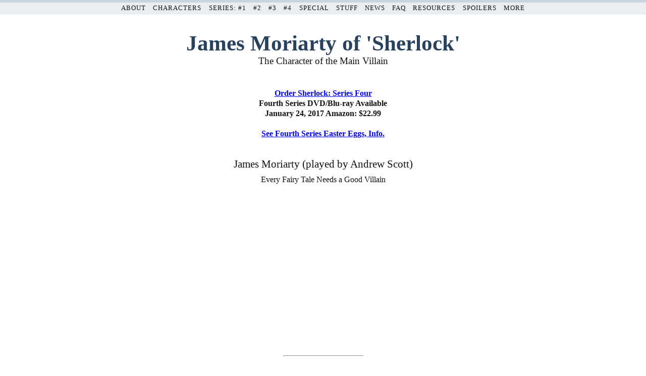

--- FILE ---
content_type: text/html
request_url: http://sherlock-guide.com/characters/moriarity.html
body_size: 7162
content:
<!DOCTYPE html PUBLIC "-//W3C//DTD XHTML 1.0 Strict//EN" "http://www.w3.org/TR/xhtml1/DTD/xhtml1-strict.dtd">

<html xmlns="http://www.w3.org/1999/xhtml">

    <!-- BC_OBNW -->
<head>
<meta http-equiv="content-type" content="text/html; charset=UTF-8" />
<title>James Moriarty of BBC's 'Sherlock'</title>
<link type="text/css" href="../StyleSheets/ModuleStyleSheets.css" rel="StyleSheet" />
<script type="text/javascript">var jslang='EN';</script>
<link rel="stylesheet" title="plaintxtSimpler" href="../StyleSheets/style.css" type="text/css" media="all" />
<link rel="stylesheet" title="dashbee" href="../StyleSheets/ModuleStyleSheets.css" type="text/css" media="all" />
<link rel="shortcut icon" href="../favicon.ico" type="image/x-icon" />
<script>
  (function(i,s,o,g,r,a,m){i['GoogleAnalyticsObject']=r;i[r]=i[r]||function(){
  (i[r].q=i[r].q||[]).push(arguments)},i[r].l=1*new Date();a=s.createElement(o),
  m=s.getElementsByTagName(o)[0];a.async=1;a.src=g;m.parentNode.insertBefore(a,m)
  })(window,document,'script','//www.google-analytics.com/analytics.js','ga');

  ga('create', 'UA-46851718-1', 'sherlock-guide.com');
  ga('send', 'pageview');

</script>
</head>
<body>

    
        <div id="banner-nav">
        <ul id="banner-nav-pages">
            <li><a href="../index.html" title="About">About</a></li>
            <li class="page_item current_page_item"><a href="../characters.html" title="Characters">Characters</a></li>
            <li class="page_item"><a href="../first.html" title="Series 1">Series: #1</a></li>
            <li class="page_item"><a href="../second.html" title="#2">#2</a></li>
            <li class="page_item"><a href="../third.html" title="#3">#3</a></li>
            <li class="page_item"><a href="../fourth.html" title="#4">#4</a></li>
            <li class="page_item"><a href="../special.html" title="Special">Special</a></li>
            <li class="page_item"><a href="../merchandise.html" title="Stuff">Stuff</a></li>
            <li class="page_item"><a href="../news.html" title="News">News</a></li>
            <li class="page_item"><a href="../faq.html" title="FAQ">FAQ</a></li>
            <li class="page_item"><a href="../resources.html" title="Resources">Resources</a></li>
            <li class="page_item"><a href="../spoilers.html" title="Spoilers">Spoilers</a></li>
            <li class="page_item"><a href="../more-info.html" title="More">More</a></li>
        </ul>
        </div>
        
    
    
        <div id="container">
        <div id="header">
        <h1 id="title"><a href="http://sherlock-guide.com/" title="James Moriarty of 'Sherlock'">James Moriarty of 'Sherlock'</a></h1>
        <p id="description">The Character of the Main Villain
        </p>
        <table align="center" width="550">
    <tbody>
        <tr>
            <td align="center">
            <table align="right">
                <tbody>
                    <tr>
                        <td><a target="_blank" href="https://www.amazon.com/gp/product/B01K5HWFNM/ref=as_li_tl?ie=UTF8&amp;camp=1789&amp;creative=9325&amp;creativeASIN=B01K5HWFNM&amp;linkCode=as2&amp;tag=continguidetothe&amp;linkId=a7cb489b329481042f69dc46ed5cd2c5"><img alt="" src="http://ws-na.amazon-adsystem.com/widgets/q?_encoding=UTF8&amp;MarketPlace=US&amp;ASIN=B01K5HWFNM&amp;ServiceVersion=20070822&amp;ID=AsinImage&amp;WS=1&amp;Format=_SL160_&amp;tag=continguidetothe" style="border-width: 0px; border-style: solid;" /></a><img alt="" src="http://ir-na.amazon-adsystem.com/e/ir?t=continguidetothe&amp;l=am2&amp;o=1&amp;a=B01K5HWFNM" width="1" height="1" style="border: none !important; margin: 0px !important;" />
                        </td>
                    </tr>
                </tbody>
            </table>
            <br />
            <br />
            <a target="_blank" href="https://www.amazon.com/gp/product/B01K5HWFNM/ref=as_li_tl?ie=UTF8&amp;camp=1789&amp;creative=9325&amp;creativeASIN=B01K5HWFNM&amp;linkCode=as2&amp;tag=continguidetothe&amp;linkId=7aba73c79b782996933f361899edf69d" style="font-weight: bold;">Order Sherlock: Series Four</a><span style="border: none !important;"><strong><img alt="" src="http://ir-na.amazon-adsystem.com/e/ir?t=continguidetothe&amp;l=am2&amp;o=1&amp;a=B01K5HWFNM" width="1" height="1" style="border: none !important; margin: 0px !important;" /></strong></span>
            <br />
            <strong>
            Fourth Series DVD/Blu-ray Available
            </strong><br />
            <strong>
            January 24, 2017 Amazon: $22.99
            </strong><br />
            <br />
            <strong><a href="../fourth.html">See Fourth Series Easter Eggs, Info.
            </a></strong></td>
        </tr>
    </tbody>
</table>
        </div>
        <table width="700" align="center" cellpadding="4" style="border: 0px solid #eeeeee;">
            <tbody>
                <tr>
                </tr>
                <tr>
                    <td align="center"><span class="big2">James Moriarty (played by Andrew Scott)</span>
                    <table width="640" align="center" cellpadding="4" style="border: 0px solid #eeeeee;">
                        <tbody>
                            <tr>
                                <td align="center">Every Fairy Tale Needs a Good Villain
                                <br />
                                <iframe width="560" height="315" src="http://www.youtube.com/embed/YN7DYPJLXkc?list=PLO-wxIy9sHyarMo8FB7Q85I0qU9DP9tbe" frameborder="0"></iframe>
                                </td>
                            </tr>
                            <tr>
                                <td align="center"><hr align="center" width="25%" />
                                </td>
                            </tr>
                            <tr>
                                <td align="left">Andrew-Scott, who plays the villain, said, "What's scary about Moriarty is we don't know his backstory." <span class="small3"> -  <a href="http://www.hotpress.com/Andrew-Scott/news/Sherlocks-Andrew-Scott-on-Irish-Homophobia-debate/11123873.html#sthash.hl0Hr6Lc.dpuf">HotPress of Dublin</a>
                                </span></td>
                            </tr>
                            <tr>
                                <td align="center"><hr align="center" width="25%" />
                                </td>
                            </tr>
                            <tr>
                                <td align="left"><strong>On what Conan Doyle / Dr. John Watson wrote about Professor James Moriarty:</strong>
                                <ul style="list-style-type: disc;">
                                    <li>Anthony Boucher had something to do with a pamhlet by Edwin B. Hill (1941, limited to 25 copies) titled, <em>On the Nomenclature of the Brothers Moriarty</em> (reprinted in 1966 which was published by Dean and Shirley Dickensheet at the Beaune Press (limited to 225 numbered copies) which discusses "A plausible theory as to the circumstances which may have led Dr. Watson to believe that both (or all three)" of the Moriarty brothers "were named James.".</li>
                                    <li>In the Conan Doyle story, <em>The Valley of Fear</em>, Sherlock Holmes describes him as, "the celebrated author of The Dynamics of an Asteroid, a book which ascends to such rarefied heights of pure mathematics that it is said that there was no man in the scientific press capable of criticizing it".</li>
                                    <li>In the Conan Doyle story, "The Final Problem", Sherlock Holmes describes Moriarty, "He is a man of good birth and excellent education, endowed by nature with a phenomenal mathematical faculty. At the age of twenty-one he wrote a treatise upon the binomial theorem which has had a European vogue. On the strength of it, he won the mathematical chair at one of our smaller universities, and had, to all appearances, a most brilliant career before him."</li>
                                    <li>"The man had hereditary tendencies of the most diabolical kind. A criminal strain ran in his blood, which, instead of being modified, was increased and rendered infinitely more dangerous by his extraordinary mental powers. Dark rumours gathered round him in the University town, and eventually he was compelled to resign his chair and come down to London. He is the Napoleon of crime, Watson. He is the organiser of half that is evil and of nearly all that is undetected in this great city.he man had hereditary tendencies of the most diabolical kind. A criminal strain ran in his blood, which, instead of being modified, was increased and rendered infinitely more dangerous by his extraordinary mental powers. Dark rumours gathered round him in the University town, and eventually he was compelled to resign his chair and come down to London. He is the Napoleon of crime, Watson. He is the organiser of half that is evil and of nearly all that is undetected in this great city." <em>(Ibid)</em></li>
                                </ul>
                                </td>
                            </tr>
                            <tr>
                                <td align="center"><hr align="center" width="25%" />
                                </td>
                            </tr>
                            <!--                         <tr>
                                <td align="left">
                                </td>
                            </tr>
                            <tr>
                                <td align="center"><hr align="center" width="25%" />
                                </td>
                            </tr> -->
                        </tbody>
                    </table>
                    </td>
                </tr>
            </tbody>
        </table>
        <div style="text-align: center;"><span class="small3"><strong><a href="../characters.html">Characters</a></strong>: <a href="sherlock.html">Sherlock Holmes</a> || <a href="john.html">Dr. John H. Watson</a> ||  <a href="sherlock-john.html">The Friendship between Sherlock &amp; John</a> ||  <a href="mycroft.html">Mycroft Holmes</a> || <a href="sherlock-mycroft.html">Sherlock &amp; Mycroft</a>&nbsp;||&nbsp;<a href="hudson.html">Mrs. Hudson</a><br />
<a href="irene.html">Irene Adler</a> ||  <a href="mary.html">Mary Watson (nee Morstan)</a>&nbsp;||&nbsp; <a href="lestrade.html">DI Greg Lestrade</a>&nbsp;||&nbsp;<a href="holmes-family.html">The Holmes Family Dynamics</a> || <a href="221B.html">221 Baker St</a>.&nbsp;||&nbsp;<a href="barts.html">St. Bartholomew's Hospital</a>&nbsp;||&nbsp;<a href="frock-coat.html">Sherlock's Coat</a></span></div>
        </div>
    


        <div id="col2" class="sidebar">
        </div>
        <!-- END COL1 / SIDEBAR -->
        <div style="text-align: center;">
        <iframe src="http://rcm-na.amazon-adsystem.com/e/cm?o=1&amp;p=48&amp;l=ur1&amp;category=amazonvideosubs&amp;banner=1FBZ5T3ZSGMBZNFFYK02&amp;f=ifr&amp;linkID=89473ddc93d38456a8e6dc8e4c97bc0a&amp;t=continguidetothe&amp;tracking_id=continguidetothe" width="728" height="90" scrolling="no" border="0" marginwidth="0" style="border: none;" frameborder="0"></iframe>
        </div>
        <p style="text-align: center;"><span style="text-align: center;" class="small3">
<img alt="" src="../pics/help2.jpg" style="border: 0px; vertical-align: middle;" /><br />
<span style="color: #c0504d;">
Help this site in two ways:
<br />
When you want to buy the DVDs or Other Merchandise, start on our Merchandise page or click on a banner in the footer. This costs you nothing.
<br />
See a mistake? Know any info that should be on the site?</span>&nbsp;Email<a href="mailto:%20Sherlock@BEWarne.com?subject=Sherlock Guide Site"> Sherlock@BEWarne.com</a>. We have a <a href="../helpers.html">gold star page</a> so tell us how you want  to be listed (name, nickname, initials, etc.).</span></p>
        <div id="footer">
        <table align="center" width="250">
            <tbody>
                <tr>
                    <td align="center"><!-- start of freefind search box html -->
                    <table cellpadding="0" cellspacing="0" border="0">
                        <tbody>
                            <tr>
                                <td colspan="2" style="font-family: arial, helvetica, sans-serif; font-size: 7.5pt;">
                                <form style="margin: 4px 0px 0px;" action="http://search.freefind.com/find.html" method="get" accept-charset="utf-8" target="_self">
                                    <input type="hidden" name="si" value="46273232" />
                                    <input type="hidden" name="pid" value="r" />
                                    <input type="hidden" name="n" value="0" />
                                    <input type="hidden" name="_charset_" />
                                    <input type="hidden" name="bcd" value="&divide;" />
                                    <input type="text" name="query" size="15" />
                                    <input type="submit" value="search" />
                                </form>
                                </td>
                            </tr>
                            <tr>
                                <td style="text-align: left; font-family: arial, helvetica, sans-serif; font-size: 7.5pt; padding-top: 4px;">
                                <a style="text-decoration: none; color: gray;" href="http://www.freefind.com">site search</a><a style="text-decoration: none; color: gray;" href="http://www.freefind.com"> by
                                <span style="color: #606060;">freefind</span></a>
                                </td>
                                <td style="text-align: right; font-family: arial, helvetica, sans-serif; font-size: 7.5pt; padding-top: 4px;">
                                <a href="http://search.freefind.com/find.html?si=46273232&amp;pid=a">advanced</a>
                                </td>
                            </tr>
                            <tr>
                                <td colspan="2" style="text-align: right; font-family: arial, helvetica, sans-serif; font-size: 7.5pt; padding-top: 4px;"><a href="http://www.freefind.com">Search engine technology</a> courtesy FreeFind</td>
                            </tr>
                        </tbody>
                    </table>
                    <!-- end of freefind search box html -->
                    </td>
                </tr>
            </tbody>
        </table>
        <p style="text-align: center;">A Site About Sherlock Holmes, Starting with the Arthur Conan Doyle Version up to <em>Sherlock</em>
        <br />
        <a href="../index.html" title="About">About <em>Sherlock</em></a> ||| <a href="../characters.html" title="Characters">Characters</a> |||
        <a href="../first.html" title="First Series">First Series</a> |||
        <a href="../second.html" title="Second Series">Second Series</a>  |||
        <a href="../third.html" title="Third Series">Third Series</a> |||
        <a href="../special.html" title="Special">Special</a> |||
        <a href="../faq.html" title="FAQ">FAQ</a> |||
        <a href="../merchandise.html" title="Merchandise">Merchandise</a> |||
        <a href="../news.html" title="News">News</a> |||
        <a href="../resources.html" title="Resources">Resources</a> |||
        <a href="../spoilers.html" title="Spoilers">Spoilers</a> |||
        <a href="../more-info.html" title="More Info">More Info</a>
        <br />
        <a href="../reviews.html" title="Reviews &amp; Informational Articles">Reviews &amp; Informational Articles</a> |||
        <a href="../events.html" title="Events, Conventions, Groups, Sites">Events, Conventions, Groups, Links</a> |||
        <a href="../helpers.html" title="Gold Star Site Helpers">Gold Star Site Helpers</a> |||
        <a href="../extras/books-about.html">Sherlockian Bibliography</a> |||
        <a href="../extras/film-tv-radio.html">Films, TV, Radio</a></p>
        <br />
        <p>&copy; 2013-2016 bewarne (for some original content, all other content resides with the BBC and holders of the copyright for the broadcast show)
        </p>
        <table align="center" cellpadding="3">
            <tbody>
                <tr>
                    <td colspan="6">
                    <h2><a target="_blank" href="http://www.amazon.com/gp/search?ie=UTF8&amp;camp=1789&amp;creative=9325&amp;index=aps&amp;keywords=Sherlock&amp;linkCode=ur2&amp;tag=continguidetothe">See Various Amazon Products on 'Sherlock'</a><img alt="" src="http://ir-na.amazon-adsystem.com/e/ir?t=continguidetothe&amp;l=ur2&amp;o=1" width="1" height="1" style="border: none !important; margin: 0px !important;" /></h2>
                    </td>
                </tr>
                <tr>
                    <!--                    <td>
                    <h3><a target="_blank" rel="nofollow" href="http://www.amazon.com/s/?_encoding=UTF8&amp;camp=1789&amp;creative=9325&amp;field-keywords=sherlock%20hats&amp;linkCode=ur2&amp;rh=i%3Aaps%2Ck%3Asherlock%20hats&amp;sprefix=sherlock%20hats%2Caps%2C174&amp;tag=continguidetothe&amp;url=search-alias%3Daps&amp;linkId=OCEGDGKI4WPZBBRZ">Sherlock Hats</a><img alt="" src="http://ir-na.amazon-adsystem.com/e/ir?t=continguidetothe&amp;l=ur2&amp;o=1" width="1" height="1" style="border: none !important; margin: 0px !important;" />
                    </h3>
                    </td>-->
                    <td><iframe style="width: 120px; height: 240px;" marginwidth="0" marginheight="0" scrolling="no" frameborder="0" src="http://ws-na.amazon-adsystem.com/widgets/q?ServiceVersion=20070822&amp;OneJS=1&amp;Operation=GetAdHtml&amp;MarketPlace=US&amp;source=ac&amp;ref=tf_til&amp;ad_type=product_link&amp;tracking_id=continguidetothe&amp;marketplace=amazon&amp;region=US&amp;placement=B000BR3NF6&amp;asins=B000BR3NF6&amp;linkId=34OF3FM5ZYD4MYZT&amp;show_border=true&amp;link_opens_in_new_window=true">
                    </iframe>
                    <br />
                    <a target="_blank" rel="nofollow" href="http://www.amazon.com/s/?_encoding=UTF8&amp;camp=1789&amp;creative=9325&amp;field-keywords=sherlock%20hats&amp;linkCode=ur2&amp;rh=i%3Aaps%2Ck%3Asherlock%20hats&amp;sprefix=sherlock%20hats%2Caps%2C174&amp;tag=continguidetothe&amp;url=search-alias%3Daps&amp;linkId=OCEGDGKI4WPZBBRZ">More Sherlock Hats</a><img alt="" src="http://ir-na.amazon-adsystem.com/e/ir?t=continguidetothe&amp;l=ur2&amp;o=1" width="1" height="1" style="border: none !important; margin: 0px !important;" />
                    </td>
                    <td><iframe style="width: 120px; height: 240px;" marginwidth="0" marginheight="0" scrolling="no" frameborder="0" src="http://ws-na.amazon-adsystem.com/widgets/q?ServiceVersion=20070822&amp;OneJS=1&amp;Operation=GetAdHtml&amp;MarketPlace=US&amp;source=ac&amp;ref=tf_til&amp;ad_type=product_link&amp;tracking_id=continguidetothe&amp;marketplace=amazon&amp;region=US&amp;placement=B01185TSTO&amp;asins=B01185TSTO&amp;linkId=AB5LMEZOCNEPFCQW&amp;show_border=true&amp;link_opens_in_new_window=true">
                    </iframe><br />
                    <a target="_blank" rel="nofollow" href="http://www.amazon.com/s/?_encoding=UTF8&amp;camp=1789&amp;creative=9325&amp;field-keywords=sherlock%20clothing&amp;linkCode=ur2&amp;rh=n%3A7141123011%2Ck%3Asherlock%20clothing&amp;sprefix=Sherlock%20Clothing%2Caps%2C185&amp;tag=continguidetothe&amp;url=search-alias%3Dfashion&amp;linkId=MO7FYHWUU277RH2O">More Sherlock Clothing</a><img alt="" src="http://ir-na.amazon-adsystem.com/e/ir?t=continguidetothe&amp;l=ur2&amp;o=1" width="1" height="1" style="border: none !important; margin: 0px !important;" />
                    </td>
                    <td><iframe style="width: 120px; height: 240px;" marginwidth="0" marginheight="0" scrolling="no" frameborder="0" src="http://ws-na.amazon-adsystem.com/widgets/q?ServiceVersion=20070822&amp;OneJS=1&amp;Operation=GetAdHtml&amp;MarketPlace=US&amp;source=ac&amp;ref=tf_til&amp;ad_type=product_link&amp;tracking_id=continguidetothe&amp;marketplace=amazon&amp;region=US&amp;placement=B015I9RNYI&amp;asins=B015I9RNYI&amp;linkId=DKCP5V7GOSENM3KK&amp;show_border=true&amp;link_opens_in_new_window=true">
                    </iframe><br />
                    <a target="_blank" rel="nofollow" href="http://www.amazon.com/s/?_encoding=UTF8&amp;camp=1789&amp;creative=9325&amp;field-keywords=Sherlock&amp;linkCode=ur2&amp;rh=n%3A165793011%2Ck%3ASherlock&amp;tag=continguidetothe&amp;url=search-alias%3Dtoys-and-games&amp;linkId=3FJKZH4OG3HNL6OT">More Sherlock Toys</a><img alt="" src="http://ir-na.amazon-adsystem.com/e/ir?t=continguidetothe&amp;l=ur2&amp;o=1" width="1" height="1" style="border: none !important; margin: 0px !important;" />
                    </td>
                    <td><iframe style="width: 120px; height: 240px;" marginwidth="0" marginheight="0" scrolling="no" frameborder="0" src="http://ws-na.amazon-adsystem.com/widgets/q?ServiceVersion=20070822&amp;OneJS=1&amp;Operation=GetAdHtml&amp;MarketPlace=US&amp;source=ac&amp;ref=tf_til&amp;ad_type=product_link&amp;tracking_id=continguidetothe&amp;marketplace=amazon&amp;region=US&amp;placement=B00HWR1JVS&amp;asins=B00HWR1JVS&amp;linkId=LKQ3VUS4UNAGEZWB&amp;show_border=true&amp;link_opens_in_new_window=true">
                    </iframe><br />
                    <a target="_blank" rel="nofollow" href="http://www.amazon.com/s/?_encoding=UTF8&amp;camp=1789&amp;creative=9325&amp;field-keywords=sherlock%20jewelry&amp;linkCode=ur2&amp;rh=n%3A7141123011%2Ck%3Asherlock%20jewelry&amp;tag=continguidetothe&amp;url=search-alias%3Dfashion&amp;linkId=WOISVOGRLKCIJPE3">More Sherlock Jewelry</a><img alt="" src="http://ir-na.amazon-adsystem.com/e/ir?t=continguidetothe&amp;l=ur2&amp;o=1" width="1" height="1" style="border: none !important; margin: 0px !important;" />
                    </td>
                    <td><iframe style="width: 120px; height: 240px;" marginwidth="0" marginheight="0" scrolling="no" frameborder="0" src="http://ws-na.amazon-adsystem.com/widgets/q?ServiceVersion=20070822&amp;OneJS=1&amp;Operation=GetAdHtml&amp;MarketPlace=US&amp;source=ac&amp;ref=tf_til&amp;ad_type=product_link&amp;tracking_id=continguidetothe&amp;marketplace=amazon&amp;region=US&amp;placement=B00O1TNYDG&amp;asins=B00O1TNYDG&amp;linkId=KCUFX6OBWEKQEQJB&amp;show_border=true&amp;link_opens_in_new_window=true">
                    </iframe><br />
                    <a target="_blank" rel="nofollow" href="http://www.amazon.com/s/?_encoding=UTF8&amp;camp=1789&amp;creative=9325&amp;field-keywords=Sherlock%20coats&amp;linkCode=ur2&amp;rh=i%3Aaps%2Ck%3ASherlock%20coats&amp;tag=continguidetothe&amp;url=search-alias%3Daps&amp;linkId=HH3WXLBXNFZOQXQR">More Sherlock Coats</a><img alt="" src="http://ir-na.amazon-adsystem.com/e/ir?t=continguidetothe&amp;l=ur2&amp;o=1" width="1" height="1" style="border: none !important; margin: 0px !important;" />
                    </td>
                </tr>
                <tr>
                    <td colspan="6" align="center">______________</td>
                </tr>
                <tr>
                    <td align="center" valign="top"><span class="small2">2016 Calendar</span>
                    <br />
                    <iframe style="width: 120px; height: 240px;" marginwidth="0" marginheight="0" scrolling="no" frameborder="0" src="http://ws-na.amazon-adsystem.com/widgets/q?ServiceVersion=20070822&amp;OneJS=1&amp;Operation=GetAdHtml&amp;MarketPlace=US&amp;source=ac&amp;ref=tf_til&amp;ad_type=product_link&amp;tracking_id=continguidetothe&amp;marketplace=amazon&amp;region=US&amp;placement=B0172H4EPA&amp;asins=B0172H4EPA&amp;linkId=IQMQ2ZOQ5E4E75VQ&amp;show_border=true&amp;link_opens_in_new_window=true">
                    </iframe>
                    </td>
                    <td><iframe style="width: 120px; height: 240px;" marginwidth="0" marginheight="0" scrolling="no" frameborder="0" src="http://ws-na.amazon-adsystem.com/widgets/q?ServiceVersion=20070822&amp;OneJS=1&amp;Operation=GetAdHtml&amp;MarketPlace=US&amp;source=ac&amp;ref=tf_til&amp;ad_type=product_link&amp;tracking_id=continguidetothe&amp;marketplace=amazon&amp;region=US&amp;placement=B00KGL32JO&amp;asins=B00KGL32JO&amp;linkId=YHALHFGW2235XAQA&amp;show_border=true&amp;link_opens_in_new_window=true">
                    </iframe><br />
                    <a target="_blank" rel="nofollow" href="http://www.amazon.com/s/?_encoding=UTF8&amp;camp=1789&amp;creative=9325&amp;field-keywords=sherlock%20accessories&amp;linkCode=ur2&amp;rh=n%3A7141123011%2Ck%3Asherlock%20accessories&amp;tag=continguidetothe&amp;url=search-alias%3Dfashion&amp;linkId=442O6Y4LJ2N7AK3F">More Sherlock Accessories</a><img alt="" src="http://ir-na.amazon-adsystem.com/e/ir?t=continguidetothe&amp;l=ur2&amp;o=1" width="1" height="1" style="border: none !important; margin: 0px !important;" /></td>
                    <td><iframe style="width: 120px; height: 240px;" marginwidth="0" marginheight="0" scrolling="no" frameborder="0" src="http://ws-na.amazon-adsystem.com/widgets/q?ServiceVersion=20070822&amp;OneJS=1&amp;Operation=GetAdHtml&amp;MarketPlace=US&amp;source=ac&amp;ref=tf_til&amp;ad_type=product_link&amp;tracking_id=continguidetothe&amp;marketplace=amazon&amp;region=US&amp;placement=B00LKD5AN8&amp;asins=B00LKD5AN8&amp;linkId=A3QUIGSHURR7LUJM&amp;show_border=true&amp;link_opens_in_new_window=true">
                    </iframe><br />
                    <a target="_blank" rel="nofollow" href="http://www.amazon.com/s/?_encoding=UTF8&amp;camp=1789&amp;creative=9325&amp;field-keywords=sherlock%20pins&amp;linkCode=ur2&amp;rh=n%3A7141123011%2Ck%3Asherlock%20pins&amp;sprefix=sherlock%20pins%2Caps%2C178&amp;tag=continguidetothe&amp;url=search-alias%3Dfashion&amp;linkId=7WVAGRZRVOFOLMD5">More Sherlock Pins</a><img alt="" src="http://ir-na.amazon-adsystem.com/e/ir?t=continguidetothe&amp;l=ur2&amp;o=1" width="1" height="1" style="border: none !important; margin: 0px !important;" />
                    </td>
                    <td><iframe style="width: 120px; height: 240px;" marginwidth="0" marginheight="0" scrolling="no" frameborder="0" src="http://ws-na.amazon-adsystem.com/widgets/q?ServiceVersion=20070822&amp;OneJS=1&amp;Operation=GetAdHtml&amp;MarketPlace=US&amp;source=ac&amp;ref=tf_til&amp;ad_type=product_link&amp;tracking_id=continguidetothe&amp;marketplace=amazon&amp;region=US&amp;placement=B0153JAGP6&amp;asins=B0153JAGP6&amp;linkId=NQRGRLOUTGRDOCLX&amp;show_border=true&amp;link_opens_in_new_window=true">
                    </iframe><br />
                    <a target="_blank" rel="nofollow" href="http://www.amazon.com/s/?_encoding=UTF8&amp;camp=1789&amp;creative=9325&amp;keywords=sherlock%20stickers&amp;linkCode=ur2&amp;page=2&amp;qid=1451057981&amp;rh=n%3A15684181%2Ck%3Asherlock%20stickers&amp;spIA=B00XLR5D38%2CB00VF4CL0W%2CB0153JAGVU&amp;tag=continguidetothe&amp;linkId=T3CJMSUTAVYYF5XV">More Sherlock Stickers</a><img alt="" src="http://ir-na.amazon-adsystem.com/e/ir?t=continguidetothe&amp;l=ur2&amp;o=1" width="1" height="1" style="border: none !important; margin: 0px !important;" />
                    </td>
                    <td><iframe style="width: 120px; height: 240px;" marginwidth="0" marginheight="0" scrolling="no" frameborder="0" src="http://ws-na.amazon-adsystem.com/widgets/q?ServiceVersion=20070822&amp;OneJS=1&amp;Operation=GetAdHtml&amp;MarketPlace=US&amp;source=ac&amp;ref=tf_til&amp;ad_type=product_link&amp;tracking_id=continguidetothe&amp;marketplace=amazon&amp;region=US&amp;placement=B00LDWN62I&amp;asins=B00LDWN62I&amp;linkId=UBHBXTWQAP4WJDRR&amp;show_border=true&amp;link_opens_in_new_window=true">
                    </iframe></td>
                    <!--    <td><iframe style="width: 120px; height: 240px;" marginwidth="0" marginheight="0" scrolling="no" frameborder="0" src="//ws-na.amazon-adsystem.com/widgets/q?ServiceVersion=20070822&amp;OneJS=1&amp;Operation=GetAdHtml&amp;MarketPlace=US&amp;source=ac&amp;ref=tf_til&amp;ad_type=product_link&amp;tracking_id=continguidetothe&amp;marketplace=amazon&amp;region=US&amp;placement=B00O1TNYDG&amp;asins=B00O1TNYDG&amp;linkId=KCUFX6OBWEKQEQJB&amp;show_border=true&amp;link_opens_in_new_window=true">
                    </iframe></td>
                    <td><iframe style="width: 120px; height: 240px;" marginwidth="0" marginheight="0" scrolling="no" frameborder="0" src="//ws-na.amazon-adsystem.com/widgets/q?ServiceVersion=20070822&amp;OneJS=1&amp;Operation=GetAdHtml&amp;MarketPlace=US&amp;source=ac&amp;ref=tf_til&amp;ad_type=product_link&amp;tracking_id=continguidetothe&amp;marketplace=amazon&amp;region=US&amp;placement=B00BWM7VO8&amp;asins=B00BWM7VO8&amp;linkId=PU2JHHVSXN5TILHW&amp;show_border=true&amp;link_opens_in_new_window=true">
                    </iframe></td>
                    <td><iframe style="width: 120px; height: 240px;" marginwidth="0" marginheight="0" scrolling="no" frameborder="0" src="//ws-na.amazon-adsystem.com/widgets/q?ServiceVersion=20070822&amp;OneJS=1&amp;Operation=GetAdHtml&amp;MarketPlace=US&amp;source=ac&amp;ref=tf_til&amp;ad_type=product_link&amp;tracking_id=continguidetothe&amp;marketplace=amazon&amp;region=US&amp;placement=B018FZJGWY&amp;asins=B018FZJGWY&amp;linkId=P72KDWI6WAB6LOU7&amp;show_border=true&amp;link_opens_in_new_window=true">
                    </iframe></td> -->
                </tr>
                <!--         <tr>
                    <td><strong><span class="big5"><a href="http://www.cafepress.com/+sherlock+gifts?bid=6&amp; aid=68478458&amp;opt="><img alt="" align="left" src="http://partners.cafepress.com/42/505/6/" style="border-width: 0px; border-style: solid; float: left;" /><br />
                    Sherlock Items</a></span></strong></td>
                    <td style="width: 20px;"></td>
                    <td>&nbsp;&nbsp;<strong><span class="big5"><a href="http://www.cafepress.com/+sherlock+t-shirts?bid=6&amp; aid=68478458&amp;opt="><img alt="" src="http://partners.cafepress.com/42/505/6/" style="border-width: 0px; border-style: solid; float: left;" /><br />
                    Sherlock T-Shirts</a></span></strong></td>
                    <td style="width: 20px;"></td>
                    <td>&nbsp;&nbsp;&nbsp;<strong><span class="big5"><a href="http://www.cafepress.com/+sherlock+buttons?bid=6&amp; aid=68478458&amp;opt="><img alt="" src="http://partners.cafepress.com/42/505/6/" style="border-width: 0px; border-style: solid; float: left;" /><br />
                    Sherlock Buttons</a></span></strong></td>
                </tr>-->
            </tbody>
        </table>
        <br />
        <a href="mailto:sherlock@bewarne.com?subject=Request from Sherlock Guide Site">sherlock@bewarne.com</a> (this email does not reach anyone connected to the show or the BBC)
        <br />
        <a href="http://www.plaintxt.org/themes/simplr/" title="Simplr for WordPress" rel="follow">Simplr</a> theme by <a href="http://scottwallick.com/" title="scottwallick.com" rel="follow">Scott</a><br />
        <!--    <iframe src="http://rcm.amazon.com/e/cm?t=studio60-20&amp;o=1&amp;p=13&amp;l=ez&amp;f=ifr&amp;f=ifr" width="468" height="60" scrolling="no" border="0" frameborder="0" style="border-style: none;"></iframe> --></div>
        <div id="footer">
        <iframe src="http://rcm-na.amazon-adsystem.com/e/cm?t=continguidetothe&amp;o=1&amp;p=288&amp;l=ur1&amp;category=amazon_kindle_oasis&amp;banner=1SGFDKBQZCT41F736SG2&amp;f=ifr&amp;linkID=BWLB5FGEW6QM4IZ5" width="320" height="50" scrolling="no" border="0" marginwidth="0" style="border: none; max-width: 800px; max-height: 600px;" frameborder="0"></iframe>
        <br />
        <iframe src="http://rcm-na.amazon-adsystem.com/e/cm?t=continguidetothe&amp;o=1&amp;p=26&amp;l=ur1&amp;category=primeent&amp;banner=04X92AP4H46KGVRWGRG2&amp;f=ifr" width="468" height="60" scrolling="no" border="0" marginwidth="0" style="border: none;" frameborder="0"></iframe>
        <br />
        <span class="txt2"><strong>And if you are in Europe:</strong></span><br />
        <iframe src="http://rcm-uk.amazon.co.uk/e/cm?t=continuguidet-21&amp;o=2&amp;p=26&amp;l=ez&amp;f=ifr" width="468" height="60" scrolling="no" border="0" frameborder="0" style="border: none;"></iframe>
        <br />
        <a href="http://www.linkconnector.com/ta.php?lc=077458053480004382&amp;lcpt=0&amp;lcpf=3"><img src="http://www.linkconnector.com/traffic_record.php?lc=077458053480004382" alt="istock" style="border-width: 0px; border-style: solid;" /></a>
        <script src="http://www.google-analytics.com/urchin.js" type="text/javascript">
</script>
        </div>
        <!-- Begin Web-Stat code v 6.1 -->
        <!--     <span id="wts324356"></span>
        <script type="text/javascript">
var wts=document.createElement('script');wts.type='text/javascript';
wts.async=true;wts.src='//server2.web-stat.com/4/324356/log6.js';
document.getElementById('wts324356').appendChild(wts);
</script>
        <noscript><a href="http://www.web-stat.net">
        <img src="//server2.web-stat.com/6/4/324356.gif" style="border:0px;" alt=""></a></noscript> -->
        <!-- End Web-Stat code v 6.1 -->
    
</body>
</html>

--- FILE ---
content_type: text/css
request_url: http://sherlock-guide.com/StyleSheets/style.css
body_size: 2364
content:
/*  
THEME NAME: Simplr
THEME URI: http://www.plaintxt.org/themes/simplr/
DESCRIPTION: Single-column and content-centered. For WordPress 2.0+ (and Widgets friendly).
VERSION: 1.1b
AUTHOR: Scott Allan Wallick
AUTHOR URI: http://scottwallick.com/
 */
 /*
"Simplr" (C) 2006 Scott Allan Wallick - http://scottwallick.com/ - and distributed under the terms of the GNU General Public License v2
*/
body {
	line-height: 125%;
	margin: 0;
	padding: 0;
}
/* FONT AND LINE HEIGHT DECLARATIONS */
div#banner-nav, h1#title, p#description, h2.post-title, div.post-entry h1, div.post-entry h2, div.post-entry h3, div.post-entry h4, div.post-entry h5, div.post-entry h6, li#search input#s, input#author, input#email, input#url, textarea#comment {
	line-height: normal;
}
/* BANNER NAV STUFF */
div#banner-nav {
	background: #ebeef1;
	border-top: 0.4em solid #cbd3db;
	color: #0c141c;
	font-size: 0.8em;
	letter-spacing: 1px;
	padding: 0.3em 2em 0.4em 2em;
	text-align: center;
	text-transform: uppercase;
}
div#banner-nav ul, div#banner-nav ul li {
	display: inline;
	list-style: none;
	margin: 0;
	padding: 0;
}
div#banner-nav ul li img {
	position: relative;
	top: 0.12em;
}
/* CONTAINER OF ALL, MUCH LIKE NEW YORK */
div#container {
	background: #fff;
	color: #111;
	margin: 0 auto;
	padding: 1em;
}
/* HEADER STUFF */
div#header {
	margin: 1em 0 1.5em 0;
	text-align: center;
}
h1#title, p#description {
	margin: 0;
}
h1#title {
	font-size: 2.7em;
}
p#description {
	font-size: 1.2em;
}
/* CONTENT STUFF */
h2.post-title {
	font-size: 1.6em;
	font-weight: normal;
	margin: 0;
}
h3.post-date {
	background: #fff;
	color: #ffffff;
	font-size: 0.8em;
	font-weight: normal;
	margin: 0 0 0 2em;
}
div.post-entry p {
	margin: 1em 0;
}
div.post-entry h1, div.post-entry h2, div.post-entry h3, div.post-entry h4, div.post-entry h5, div.post-entry h6 {
	font-size: 1.1em;
	margin: 1em 0 -0.8em 0;
}
code, pre {
	font: 1em/normal "courier new", courier, monospace;
}
abbr, acronym {
	cursor: help;
	border-bottom: 1px dotted #e15119;
}
div.post-entry blockquote {
	padding: 0.2em 0;
}
div.post-entry blockquote p {
	margin: 0.7em 1em;
}
.more-link {
	font-size: 0.8em;
	letter-spacing: 1px;
	text-transform: uppercase;
}
.pixcaps {
	font-size: 0.7em;
	font-weight: normal;
	line-height: 100%;
}
p.pagination {
	text-align: center;
	font-weight: bold;
	margin: 0 auto;
}
p.post-metadata {
	font-size: 0.9em;
	margin: 0 0 3em 0;
}
div.single-post {
	clear: both;
}
/* COMMENTS STUFF */
h3#comment-count {
	font-size: 1.1em;
	padding: 2em 0 0.1em 0;
}
div#comments ol {
	margin: 0 0 0 2em;
	padding: 0;
}
div#comments ol li {
	background: #cbd3db;
	color: #111;
	margin: 0.5em 0;
	padding: 0.5em 1em;
}
div#comments ol li.alt, div.post-entry blockquote {
	background: #ebeef1;
	color: #111;
}
div#comments ol li p {
	margin: 0.5em 0;
}
/* SIDEBAR AND COL1/COL2 STUFF */
div.sidebar {
	margin: 2em 0;
	width: 48%;
}
div.sidebar p {
	font-size: 1em;
	margin: 0.5em 0;
}
div.sidebar ul, div.sidebar ul li {
	list-style: none;
	margin: 0;
	padding: 0;
}
div.sidebar h2 {
	font-size: 1em;
}
div.sidebar h2, h3#comment-count {
	border-bottom: 2px solid #637b93;
	font-weight: bold;
	margin: 1em 0 0 0;
}
div#calendar_wrap {
	margin: 0 auto;
	text-align: center;
}
table#wp-calendar {
	margin: 0 auto;
	text-align: left;
}
table#wp-calendar caption {
	margin: 0 auto;
	text-align: center;
}
/* FOOTER STUFF */
div#footer {
	background: #fff;
	border-top: 2px solid #637b93;
	clear: both;
	color: #637b93;
	margin: 0 0 1em 0;
	padding: 0.5em 0 0 0;
	text-align: center;
}
div#footer p {
	display: inline;
	font-size: 0.8em;
	margin: 0 0.5em;
}
/* GLOBAL ALIGNMENT AND MISC ELEMENTS */
div.navigation {
	font-size: 0.8em;
	font-weight: bold;
	height: 1.6em;
	margin: -1em 0 2em 0;
	text-transform: uppercase;
	width: 100%;
}
.alignleft {
	float: left;
}
.alignright {
	float: right;
}
.clearer {
	clear: both;
	height: 0;
}
/* LINKS FOR ALL */
a {
	outline: none;
}
div#banner-nav ul li a, div#banner-nav ul li a:active, div#banner-nav ul li a:link, div#banner-nav ul li a:visited {
	background: #ebeef1;
	color: #0c141c;
	padding: 0 0.4em;
	text-decoration: none;
}
div#banner-nav ul li a:hover {
	background: #ebeef1;
	color: #e15119;
}
h1#title a, h1#title a:active, h1#title a:link, h1#title a:visited{
	background: #fff;
	color: #28425e;
	display: block;
	text-decoration: none;
	width: 100%;
}
div.sidebar ul li h2 a, div.sidebar ul li h2 a:active, div.sidebar ul li h2 a:link, div.sidebar ul li h2 a:visited {
	background: #fff;
	color: #637b93;
	text-decoration: none;
}
h1#title a:hover, div.sidebar ul li h2 a:hover {
	background: #fff;
	color: #e15119;
}
div.post-entry a, div.post-entry a:active, div.post-entry a:link, div.post-entry a:visited, div#comments a, div#comments a:active, div#comments a:link, div#comments a:visited {
	background: transparent;
	color: #2f4e6f;
	text-decoration: underline;
}
div.post-entry a:visited, div#comments a:visited  {
	background: transparent;
	color: #637b93;
}
div.post-entry a:hover, div#comments a:hover  {
	background: transparent;
	color: #e15119;
	text-decoration: none;
}
div.post-header a, div.post-header a:active, div.post-header a:link, p.post-metadata a, p.post-metadata a:active, p.post-metadata a:link, div.navigation a, div.navigation a:active, div.navigation a:link {
	background: #fff;
	color: #2f4e6f;
	text-decoration: none;
}
p.post-metadata a:visited, div.navigation a:visited {
	background: #fff;
	color: #637b93;
}
div.post-header a:hover, p.post-metadata a:hover, div.navigation a:hover {
	background: #fff;
	color: #e15119;
	text-decoration: underline;
}
div#comments div#col1 ul li ul li a, div#comments div#col1 ul li ul li a:hover, div#comments div#col2 ul li ul li a, div#comments div#col2 ul li ul li a:hover {
	text-decoration: none;
}
div.sidebar ul li ul li a, div.sidebar ul li ul li a:active, div.sidebar ul li ul li a:link {
	background: #ebeef1;
	color: #28425e;
	display: block;
	font-size: 1em;
	margin: 0.5em 0;
	padding: 0.5em;
	text-decoration: none;
	width: 96%;
}
div.sidebar ul li ul li a:visited {
	background: #ebeef1;
	color: #637b93;
}
div.sidebar ul li ul li a:hover {
	background: #cbd3db;
	color: #e15119;
}
div.sidebar ul li ul li a.rsswidget {
	display: block !important;
}
div#footer a, div#footer a:active, div#footer a:link, div#footer a:visited {
	background: #fff;
	color: #637b93;
	text-decoration: underline;
}
div#footer a:hover {
	background: #fff;
	color: #e15119;
	text-decoration: none;
}
/* IMAGE ELEMENTS, INCLUDING LINKS */
div#content img.center, div#content img.alignright, div#content img.alignleft {
	border: 1px solid #637b93;
}
div#content img.center {
	display: block;
	margin: 0.4em auto;
}
div#content img.alignright {
	margin: 0.4em 0 0.4em 1.1em
}
div#content img.alignleft {
	margin: 0.4em 1.1em 0.4em 0;
}
div#content a:hover img.center, div#content a:hover img.alignright, div#content a:hover img.alignleft {
	border: 1px solid #e15119;
}
li a img {
	border: none !important;
}
/* FORMS FOR COMMENTS AND SEARCH / INCLUDES STYLES FOR THE WP-CONTACTFORM PLUGIN */
div.formcontainer {
	font-size: 1em;
	overflow: hidden;
	position: static;
	width: 99%;
}
div.formright, div.formleft {
	background: #fff;
	color: #111;
	display: inline;
	float: left;
	margin: 0.5em 0 0 0;
}
div.formleft {
	clear: both;
	text-align: center;
	width: 10%;
}
div.formright {
	width: 90%;
}
li#search form {
	margin: 0;
	padding: 0.4em 0 0 0;
	width: 100%;
}
li#search input#s {
	width: 75%;
}
li#search input[type=submit] {
	width: 20%;
}
label img {
	position: relative;
	top: 0.3em;
}
li#search input#s, input#author, input#email, input#url, textarea#comment {
	border: 1px inset #637b93;
	font-size: 1em;
	margin: 0;
	padding: 0.2em;
}
form#commentform {
	margin: 0;
	padding: 0;
}
input#author, input#email, input#url, textarea#comment {
	width: 91%;
}
textarea#comment{
	overflow: auto;
}
ul {
  list-style: none;
  margin: 0;
  padding-bottom: 0;
}
ol {
  list-style: none;
  margin: 0;
  padding-top: 0;
}
.big1 {
	font-size: 1.5em;
  line-height: 150%;
}
.big2 {
	font-size: 1.3em;
    line-height: 145%;
}
.big3 {
	font-size: 1.2em;
    line-height: 125%;
}
.big5 {
	font-size: 1.8em;
    line-height: 115%;
}
.big4 {
	font-size: 1.1em;
    line-height: 115%;
}
.small1 {
	font-size: .5em;
  line-height: 25%;
}
.small2 {
	font-size: .7em;
    line-height: 25%;
}
.small3 {
	font-size: .8em;
    line-height: 75%;
}
.small4 {
	font-size: .9em;
    line-height: 95%;
}
.spoiler {
  border:1px dotted gray;
  border-top:none;
  background:white;
  color:white;
}
dt {
  	font-weight: bold;
}
.date {
    color: #666666;
    font-style: italic;
    font-weight: normal;
  }
.window1 {
    color: #0d98ba;
    font-weight: normal;
  }
    


--- FILE ---
content_type: text/plain
request_url: https://www.google-analytics.com/j/collect?v=1&_v=j102&a=47508964&t=pageview&_s=1&dl=http%3A%2F%2Fsherlock-guide.com%2Fcharacters%2Fmoriarity.html&ul=en-us%40posix&dt=James%20Moriarty%20of%20BBC%27s%20%27Sherlock%27&sr=1280x720&vp=1280x720&_u=IEBAAAABAAAAACAAI~&jid=1922584805&gjid=1484877649&cid=2020873414.1768838053&tid=UA-46851718-1&_gid=189451663.1768838053&_r=1&_slc=1&z=458590584
body_size: -286
content:
2,cG-YDX1DQ6XQM